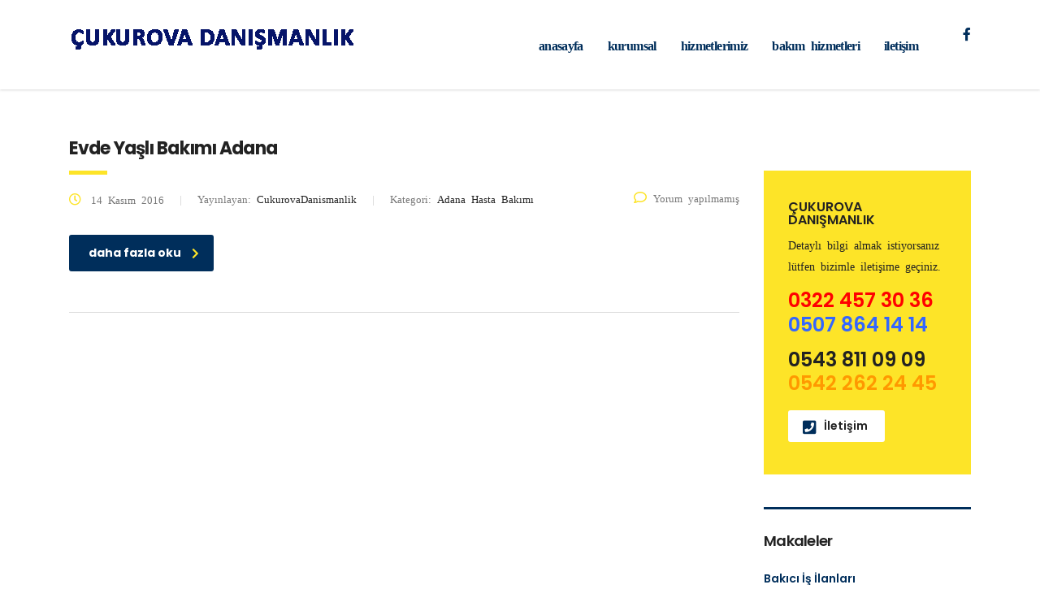

--- FILE ---
content_type: text/html; charset=UTF-8
request_url: http://www.cukurovadanisman.com/etiket/diabet-hastalari
body_size: 8732
content:
<!DOCTYPE html> <html lang="tr"> <head> <meta charset="UTF-8">  <meta name="viewport" content="width=device-width"><link rel="profile" href="http://gmpg.org/xfn/11"> <link rel="pingback" href="http://www.cukurovadanisman.com/xmlrpc.php"> <meta name="robots" content="index, follow, max-image-preview:large, max-snippet:-1, max-video-preview:-1">   <title>Diabet hastaları - Adana Hasta Bakıcı, Yaşlı bakımı ,Çocuk Bebek Bakıcısı</title> <meta name="description" content="Diabet hastaları ,Adana Hasta Bakıcı, Adana Çocuk Bakıcısı, Ev İşlerine Yardımcı, Bebek Bakıcısı, Yaşlı Bakıcı, Temizlik Hizmetleri, Hasta Refakatçı, Evde Hasta Bakımı, Adana Hastane Refakatçı,"> <link rel="canonical" href="https://www.cukurovadanisman.com/etiket/diabet-hastalari"> <meta property="og:locale" content="tr_TR"> <meta property="og:type" content="article"> <meta property="og:title" content="Diabet hastaları arşivleri"> <meta property="og:description" content="Diabet hastaları ,Adana Hasta Bakıcı, Adana Çocuk Bakıcısı, Ev İşlerine Yardımcı, Bebek Bakıcısı, Yaşlı Bakıcı, Temizlik Hizmetleri, Hasta Refakatçı, Evde Hasta Bakımı, Adana Hastane Refakatçı,"> <meta property="og:url" content="https://www.cukurovadanisman.com/etiket/diabet-hastalari"> <meta property="og:site_name" content="Adana Hasta Bakıcı, Yaşlı bakımı ,Çocuk Bebek Bakıcısı"> <meta name="twitter:card" content="summary_large_image"> <script type="application/ld+json" class="yoast-schema-graph">{"@context":"https://schema.org","@graph":[{"@type":"CollectionPage","@id":"https://www.cukurovadanisman.com/etiket/diabet-hastalari","url":"https://www.cukurovadanisman.com/etiket/diabet-hastalari","name":"Diabet hastaları - Adana Hasta Bakıcı, Yaşlı bakımı ,Çocuk Bebek Bakıcısı","isPartOf":{"@id":"https://www.cukurovadanisman.com/#website"},"description":"Diabet hastaları ,Adana Hasta Bakıcı, Adana Çocuk Bakıcısı, Ev İşlerine Yardımcı, Bebek Bakıcısı, Yaşlı Bakıcı, Temizlik Hizmetleri, Hasta Refakatçı, Evde Hasta Bakımı, Adana Hastane Refakatçı,","breadcrumb":{"@id":"https://www.cukurovadanisman.com/etiket/diabet-hastalari#breadcrumb"},"inLanguage":"tr"},{"@type":"BreadcrumbList","@id":"https://www.cukurovadanisman.com/etiket/diabet-hastalari#breadcrumb","itemListElement":[{"@type":"ListItem","position":1,"name":"Ana sayfa","item":"https://www.cukurovadanisman.com/"},{"@type":"ListItem","position":2,"name":"Diabet hastaları"}]},{"@type":"WebSite","@id":"https://www.cukurovadanisman.com/#website","url":"https://www.cukurovadanisman.com/","name":"Adana Hasta Bakıcı, Yaşlı bakımı ,Çocuk Bebek Bakıcısı","description":"☎️ 0507 864 14 14 Adana, Hasta Bakımı, Bebek Bakıcısı, Çocuk bakıcısı, Evde hasta bakımı, adana yaşlı refakatçı, adana temizlik personeli, adana danışmanlık, temizlik hizmetleri sunmaktadır.","potentialAction":[{"@type":"SearchAction","target":{"@type":"EntryPoint","urlTemplate":"https://www.cukurovadanisman.com/?s={search_term_string}"},"query-input":{"@type":"PropertyValueSpecification","valueRequired":true,"valueName":"search_term_string"}}],"inLanguage":"tr"}]}</script>  <link rel="dns-prefetch" href="//fonts.googleapis.com"> <link rel="alternate" type="application/rss+xml" title="Adana Hasta Bakıcı, Yaşlı bakımı ,Çocuk Bebek Bakıcısı &raquo; akışı" href="https://www.cukurovadanisman.com/feed"> <link rel="alternate" type="application/rss+xml" title="Adana Hasta Bakıcı, Yaşlı bakımı ,Çocuk Bebek Bakıcısı &raquo; yorum akışı" href="https://www.cukurovadanisman.com/comments/feed"> <link rel="alternate" type="application/rss+xml" title="Adana Hasta Bakıcı, Yaşlı bakımı ,Çocuk Bebek Bakıcısı &raquo; Diabet hastaları etiket akışı" href="https://www.cukurovadanisman.com/etiket/diabet-hastalari/feed"> <style>img:is([sizes="auto" i], [sizes^="auto," i]) { contain-intrinsic-size: 3000px 1500px }@media screen and (max-width: 650px) {body {padding-bottom:60px;}}</style><script src="/s/f.php?26dc0e.js" defer></script><style id="wp-emoji-styles-inline-css" type="text/css">

	img.wp-smiley, img.emoji {
		display: inline !important;
		border: none !important;
		box-shadow: none !important;
		height: 1em !important;
		width: 1em !important;
		margin: 0 0.07em !important;
		vertical-align: -0.1em !important;
		background: none !important;
		padding: 0 !important;
	}
</style> <link rel="stylesheet" href="/s/f.php?30e4b3.css"> <style id="classic-theme-styles-inline-css" type="text/css">
/*! This file is auto-generated */
.wp-block-button__link{color:#fff;background-color:#32373c;border-radius:9999px;box-shadow:none;text-decoration:none;padding:calc(.667em + 2px) calc(1.333em + 2px);font-size:1.125em}.wp-block-file__button{background:#32373c;color:#fff;text-decoration:none}
</style> <style id="global-styles-inline-css" type="text/css">
:root{--wp--preset--aspect-ratio--square: 1;--wp--preset--aspect-ratio--4-3: 4/3;--wp--preset--aspect-ratio--3-4: 3/4;--wp--preset--aspect-ratio--3-2: 3/2;--wp--preset--aspect-ratio--2-3: 2/3;--wp--preset--aspect-ratio--16-9: 16/9;--wp--preset--aspect-ratio--9-16: 9/16;--wp--preset--color--black: #000000;--wp--preset--color--cyan-bluish-gray: #abb8c3;--wp--preset--color--white: #ffffff;--wp--preset--color--pale-pink: #f78da7;--wp--preset--color--vivid-red: #cf2e2e;--wp--preset--color--luminous-vivid-orange: #ff6900;--wp--preset--color--luminous-vivid-amber: #fcb900;--wp--preset--color--light-green-cyan: #7bdcb5;--wp--preset--color--vivid-green-cyan: #00d084;--wp--preset--color--pale-cyan-blue: #8ed1fc;--wp--preset--color--vivid-cyan-blue: #0693e3;--wp--preset--color--vivid-purple: #9b51e0;--wp--preset--gradient--vivid-cyan-blue-to-vivid-purple: linear-gradient(135deg,rgba(6,147,227,1) 0%,rgb(155,81,224) 100%);--wp--preset--gradient--light-green-cyan-to-vivid-green-cyan: linear-gradient(135deg,rgb(122,220,180) 0%,rgb(0,208,130) 100%);--wp--preset--gradient--luminous-vivid-amber-to-luminous-vivid-orange: linear-gradient(135deg,rgba(252,185,0,1) 0%,rgba(255,105,0,1) 100%);--wp--preset--gradient--luminous-vivid-orange-to-vivid-red: linear-gradient(135deg,rgba(255,105,0,1) 0%,rgb(207,46,46) 100%);--wp--preset--gradient--very-light-gray-to-cyan-bluish-gray: linear-gradient(135deg,rgb(238,238,238) 0%,rgb(169,184,195) 100%);--wp--preset--gradient--cool-to-warm-spectrum: linear-gradient(135deg,rgb(74,234,220) 0%,rgb(151,120,209) 20%,rgb(207,42,186) 40%,rgb(238,44,130) 60%,rgb(251,105,98) 80%,rgb(254,248,76) 100%);--wp--preset--gradient--blush-light-purple: linear-gradient(135deg,rgb(255,206,236) 0%,rgb(152,150,240) 100%);--wp--preset--gradient--blush-bordeaux: linear-gradient(135deg,rgb(254,205,165) 0%,rgb(254,45,45) 50%,rgb(107,0,62) 100%);--wp--preset--gradient--luminous-dusk: linear-gradient(135deg,rgb(255,203,112) 0%,rgb(199,81,192) 50%,rgb(65,88,208) 100%);--wp--preset--gradient--pale-ocean: linear-gradient(135deg,rgb(255,245,203) 0%,rgb(182,227,212) 50%,rgb(51,167,181) 100%);--wp--preset--gradient--electric-grass: linear-gradient(135deg,rgb(202,248,128) 0%,rgb(113,206,126) 100%);--wp--preset--gradient--midnight: linear-gradient(135deg,rgb(2,3,129) 0%,rgb(40,116,252) 100%);--wp--preset--font-size--small: 13px;--wp--preset--font-size--medium: 20px;--wp--preset--font-size--large: 36px;--wp--preset--font-size--x-large: 42px;--wp--preset--spacing--20: 0.44rem;--wp--preset--spacing--30: 0.67rem;--wp--preset--spacing--40: 1rem;--wp--preset--spacing--50: 1.5rem;--wp--preset--spacing--60: 2.25rem;--wp--preset--spacing--70: 3.38rem;--wp--preset--spacing--80: 5.06rem;--wp--preset--shadow--natural: 6px 6px 9px rgba(0, 0, 0, 0.2);--wp--preset--shadow--deep: 12px 12px 50px rgba(0, 0, 0, 0.4);--wp--preset--shadow--sharp: 6px 6px 0px rgba(0, 0, 0, 0.2);--wp--preset--shadow--outlined: 6px 6px 0px -3px rgba(255, 255, 255, 1), 6px 6px rgba(0, 0, 0, 1);--wp--preset--shadow--crisp: 6px 6px 0px rgba(0, 0, 0, 1);}:where(.is-layout-flex){gap: 0.5em;}:where(.is-layout-grid){gap: 0.5em;}body .is-layout-flex{display: flex;}.is-layout-flex{flex-wrap: wrap;align-items: center;}.is-layout-flex > :is(*, div){margin: 0;}body .is-layout-grid{display: grid;}.is-layout-grid > :is(*, div){margin: 0;}:where(.wp-block-columns.is-layout-flex){gap: 2em;}:where(.wp-block-columns.is-layout-grid){gap: 2em;}:where(.wp-block-post-template.is-layout-flex){gap: 1.25em;}:where(.wp-block-post-template.is-layout-grid){gap: 1.25em;}.has-black-color{color: var(--wp--preset--color--black) !important;}.has-cyan-bluish-gray-color{color: var(--wp--preset--color--cyan-bluish-gray) !important;}.has-white-color{color: var(--wp--preset--color--white) !important;}.has-pale-pink-color{color: var(--wp--preset--color--pale-pink) !important;}.has-vivid-red-color{color: var(--wp--preset--color--vivid-red) !important;}.has-luminous-vivid-orange-color{color: var(--wp--preset--color--luminous-vivid-orange) !important;}.has-luminous-vivid-amber-color{color: var(--wp--preset--color--luminous-vivid-amber) !important;}.has-light-green-cyan-color{color: var(--wp--preset--color--light-green-cyan) !important;}.has-vivid-green-cyan-color{color: var(--wp--preset--color--vivid-green-cyan) !important;}.has-pale-cyan-blue-color{color: var(--wp--preset--color--pale-cyan-blue) !important;}.has-vivid-cyan-blue-color{color: var(--wp--preset--color--vivid-cyan-blue) !important;}.has-vivid-purple-color{color: var(--wp--preset--color--vivid-purple) !important;}.has-black-background-color{background-color: var(--wp--preset--color--black) !important;}.has-cyan-bluish-gray-background-color{background-color: var(--wp--preset--color--cyan-bluish-gray) !important;}.has-white-background-color{background-color: var(--wp--preset--color--white) !important;}.has-pale-pink-background-color{background-color: var(--wp--preset--color--pale-pink) !important;}.has-vivid-red-background-color{background-color: var(--wp--preset--color--vivid-red) !important;}.has-luminous-vivid-orange-background-color{background-color: var(--wp--preset--color--luminous-vivid-orange) !important;}.has-luminous-vivid-amber-background-color{background-color: var(--wp--preset--color--luminous-vivid-amber) !important;}.has-light-green-cyan-background-color{background-color: var(--wp--preset--color--light-green-cyan) !important;}.has-vivid-green-cyan-background-color{background-color: var(--wp--preset--color--vivid-green-cyan) !important;}.has-pale-cyan-blue-background-color{background-color: var(--wp--preset--color--pale-cyan-blue) !important;}.has-vivid-cyan-blue-background-color{background-color: var(--wp--preset--color--vivid-cyan-blue) !important;}.has-vivid-purple-background-color{background-color: var(--wp--preset--color--vivid-purple) !important;}.has-black-border-color{border-color: var(--wp--preset--color--black) !important;}.has-cyan-bluish-gray-border-color{border-color: var(--wp--preset--color--cyan-bluish-gray) !important;}.has-white-border-color{border-color: var(--wp--preset--color--white) !important;}.has-pale-pink-border-color{border-color: var(--wp--preset--color--pale-pink) !important;}.has-vivid-red-border-color{border-color: var(--wp--preset--color--vivid-red) !important;}.has-luminous-vivid-orange-border-color{border-color: var(--wp--preset--color--luminous-vivid-orange) !important;}.has-luminous-vivid-amber-border-color{border-color: var(--wp--preset--color--luminous-vivid-amber) !important;}.has-light-green-cyan-border-color{border-color: var(--wp--preset--color--light-green-cyan) !important;}.has-vivid-green-cyan-border-color{border-color: var(--wp--preset--color--vivid-green-cyan) !important;}.has-pale-cyan-blue-border-color{border-color: var(--wp--preset--color--pale-cyan-blue) !important;}.has-vivid-cyan-blue-border-color{border-color: var(--wp--preset--color--vivid-cyan-blue) !important;}.has-vivid-purple-border-color{border-color: var(--wp--preset--color--vivid-purple) !important;}.has-vivid-cyan-blue-to-vivid-purple-gradient-background{background: var(--wp--preset--gradient--vivid-cyan-blue-to-vivid-purple) !important;}.has-light-green-cyan-to-vivid-green-cyan-gradient-background{background: var(--wp--preset--gradient--light-green-cyan-to-vivid-green-cyan) !important;}.has-luminous-vivid-amber-to-luminous-vivid-orange-gradient-background{background: var(--wp--preset--gradient--luminous-vivid-amber-to-luminous-vivid-orange) !important;}.has-luminous-vivid-orange-to-vivid-red-gradient-background{background: var(--wp--preset--gradient--luminous-vivid-orange-to-vivid-red) !important;}.has-very-light-gray-to-cyan-bluish-gray-gradient-background{background: var(--wp--preset--gradient--very-light-gray-to-cyan-bluish-gray) !important;}.has-cool-to-warm-spectrum-gradient-background{background: var(--wp--preset--gradient--cool-to-warm-spectrum) !important;}.has-blush-light-purple-gradient-background{background: var(--wp--preset--gradient--blush-light-purple) !important;}.has-blush-bordeaux-gradient-background{background: var(--wp--preset--gradient--blush-bordeaux) !important;}.has-luminous-dusk-gradient-background{background: var(--wp--preset--gradient--luminous-dusk) !important;}.has-pale-ocean-gradient-background{background: var(--wp--preset--gradient--pale-ocean) !important;}.has-electric-grass-gradient-background{background: var(--wp--preset--gradient--electric-grass) !important;}.has-midnight-gradient-background{background: var(--wp--preset--gradient--midnight) !important;}.has-small-font-size{font-size: var(--wp--preset--font-size--small) !important;}.has-medium-font-size{font-size: var(--wp--preset--font-size--medium) !important;}.has-large-font-size{font-size: var(--wp--preset--font-size--large) !important;}.has-x-large-font-size{font-size: var(--wp--preset--font-size--x-large) !important;}
:where(.wp-block-post-template.is-layout-flex){gap: 1.25em;}:where(.wp-block-post-template.is-layout-grid){gap: 1.25em;}
:where(.wp-block-columns.is-layout-flex){gap: 2em;}:where(.wp-block-columns.is-layout-grid){gap: 2em;}
:root :where(.wp-block-pullquote){font-size: 1.5em;line-height: 1.6;}
</style>   <link rel="stylesheet" href="/s/f.php?6f675c.css"> <style id="rs-plugin-settings-inline-css" type="text/css">
#rs-demo-id {}
</style>    <link rel="stylesheet" href="/s/f.php?be7166.css"> <style id="consulting-layout-inline-css" type="text/css">
.page_title{ background-repeat: no-repeat !important; }.mtc, .mtc_h:hover{
					color: #002e5b!important
				}.stc, .stc_h:hover{
					color: #6c98e1!important
				}.ttc, .ttc_h:hover{
					color: #fde428!important
				}.mbc, .mbc_h:hover, .stm-search .stm_widget_search button{
					background-color: #002e5b!important
				}.sbc, .sbc_h:hover{
					background-color: #6c98e1!important
				}.tbc, .tbc_h:hover{
					background-color: #fde428!important
				}.mbdc, .mbdc_h:hover{
					border-color: #002e5b!important
				}.sbdc, .sbdc_h:hover{
					border-color: #6c98e1!important
				}.tbdc, .tbdc_h:hover{
					border-color: #fde428!important
				}
</style>   <link rel="stylesheet" id="consulting-default-font-css" href="https://fonts.googleapis.com/css?family=Open+Sans%3A400%2C300%2C300italic%2C400italic%2C600%2C600italic%2C700%2C700italic%2C800%2C800italic%26subset%3Dlatin%2Cgreek%2Cgreek-ext%2Cvietnamese%2Ccyrillic-ext%2Clatin-ext%2Ccyrillic%7CPoppins%3A400%2C500%2C300%2C600%2C700%26subset%3Dlatin%2Clatin-ext%2Cdevanagari&#038;ver=3.3" type="text/css" media="all">   <link rel="stylesheet" href="/s/f.php?8881ce.css">      <link rel="https://api.w.org/" href="https://www.cukurovadanisman.com/wp-json/"><link rel="alternate" title="JSON" type="application/json" href="https://www.cukurovadanisman.com/wp-json/wp/v2/tags/175"><link rel="EditURI" type="application/rsd+xml" title="RSD" href="https://www.cukurovadanisman.com/xmlrpc.php?rsd"> <meta name="generator" content="WordPress 6.8.3">  <meta name="generator" content="Powered by WPBakery Page Builder - drag and drop page builder for WordPress."> <meta name="generator" content="Powered by Slider Revolution 6.1.5 - responsive, Mobile-Friendly Slider Plugin for WordPress with comfortable drag and drop interface."> <script src="/s/f.php?ceeb83.js"></script> <noscript><style> .wpb_animate_when_almost_visible { opacity: 1; }</style></noscript></head> <body class="archive tag tag-diabet-hastalari tag-175 wp-theme-consulting site_layout_1 stm-show-mobile-switcher  header_style_2 sticky_menu wpb-js-composer js-comp-ver-6.10.0 vc_responsive"> <div id="wrapper"> <div id="fullpage" class="content_wrapper"> <header id="header"> <div class="top_bar"> <div class="container"> <div class="top_bar_info_wr"> </div> </div> </div> <div class="header_top clearfix"> <div class="container"> <div class="logo media-left media-middle"> <a href="https://www.cukurovadanisman.com/"><img src="/s/img/wp-content/uploads/2016/11/cdlogo-3.png" style="width: px; height: px;" alt="Adana Hasta Bakıcı, Yaşlı bakımı ,Çocuk Bebek Bakıcısı" width="360" height="47"></a> </div> <div class="top_nav media-body media-middle"> <div class="header_socials"> <a target="_blank" href="https://www.facebook.com/cukurovadanisman"><i class="fa fa-facebook"></i></a> </div> <div class="top_nav_wrapper clearfix"> <ul id="menu-main-menu" class="main_menu_nav"><li id="menu-item-1029" class="menu-item menu-item-type-post_type menu-item-object-page menu-item-home menu-item-1029"><a href="https://www.cukurovadanisman.com/">AnaSayfa</a></li> <li id="menu-item-1374" class="menu-item menu-item-type-custom menu-item-object-custom menu-item-has-children menu-item-1374"><a href="#">Kurumsal</a> <ul class="sub-menu"> <li id="menu-item-1372" class="menu-item menu-item-type-post_type menu-item-object-page menu-item-1372"><a href="https://www.cukurovadanisman.com/hakkimizda">Hakkımızda</a></li> <li id="menu-item-1175" class="menu-item menu-item-type-post_type menu-item-object-page current_page_parent menu-item-1175"><a href="https://www.cukurovadanisman.com/blog">Blog</a></li> <li id="menu-item-1173" class="menu-item menu-item-type-post_type menu-item-object-page menu-item-1173"><a href="https://www.cukurovadanisman.com/referanslar">Referanslar</a></li> </ul> </li> <li id="menu-item-1383" class="menu-item menu-item-type-custom menu-item-object-custom menu-item-has-children menu-item-1383"><a href="#">Hizmetlerimiz</a> <ul class="sub-menu"> <li id="menu-item-1326" class="menu-item menu-item-type-post_type menu-item-object-page menu-item-1326"><a href="https://www.cukurovadanisman.com/temizlik-hizmetleri">Temizlik Hizmetleri</a></li> </ul> </li> <li id="menu-item-1189" class="menu-item menu-item-type-custom menu-item-object-custom menu-item-has-children menu-item-1189"><a href="#">Bakım Hizmetleri</a> <ul class="sub-menu"> <li id="menu-item-1196" class="menu-item menu-item-type-post_type menu-item-object-page menu-item-1196"><a href="https://www.cukurovadanisman.com/cocuk-ve-bebek-bakimi">Adana Çocuk Bakıcısı</a></li> <li id="menu-item-1190" class="menu-item menu-item-type-post_type menu-item-object-page menu-item-1190"><a href="https://www.cukurovadanisman.com/adana-hasta-bakici">Adana Hasta Bakıcı</a></li> </ul> </li> <li id="menu-item-1174" class="menu-item menu-item-type-post_type menu-item-object-page menu-item-1174"><a href="https://www.cukurovadanisman.com/iletisim">İletişim</a></li> </ul> </div> </div> </div> </div> <div class="mobile_header"> <div class="logo_wrapper clearfix"> <div class="logo"> <a href="https://www.cukurovadanisman.com/"><img src="/s/img/wp-content/uploads/2016/11/cdlogo-3.png" style="width: px; height: px;" alt="Adana Hasta Bakıcı, Yaşlı bakımı ,Çocuk Bebek Bakıcısı" width="360" height="47"></a> </div> <div id="menu_toggle"> <button></button> </div> </div> <div class="header_info"> <div class="top_nav_mobile"> <ul id="menu-main-menu-1" class="main_menu_nav"><li class="menu-item menu-item-type-post_type menu-item-object-page menu-item-home menu-item-1029"><a href="https://www.cukurovadanisman.com/">AnaSayfa</a></li> <li class="menu-item menu-item-type-custom menu-item-object-custom menu-item-has-children menu-item-1374"><a href="#">Kurumsal</a> <ul class="sub-menu"> <li class="menu-item menu-item-type-post_type menu-item-object-page menu-item-1372"><a href="https://www.cukurovadanisman.com/hakkimizda">Hakkımızda</a></li> <li class="menu-item menu-item-type-post_type menu-item-object-page current_page_parent menu-item-1175"><a href="https://www.cukurovadanisman.com/blog">Blog</a></li> <li class="menu-item menu-item-type-post_type menu-item-object-page menu-item-1173"><a href="https://www.cukurovadanisman.com/referanslar">Referanslar</a></li> </ul> </li> <li class="menu-item menu-item-type-custom menu-item-object-custom menu-item-has-children menu-item-1383"><a href="#">Hizmetlerimiz</a> <ul class="sub-menu"> <li class="menu-item menu-item-type-post_type menu-item-object-page menu-item-1326"><a href="https://www.cukurovadanisman.com/temizlik-hizmetleri">Temizlik Hizmetleri</a></li> </ul> </li> <li class="menu-item menu-item-type-custom menu-item-object-custom menu-item-has-children menu-item-1189"><a href="#">Bakım Hizmetleri</a> <ul class="sub-menu"> <li class="menu-item menu-item-type-post_type menu-item-object-page menu-item-1196"><a href="https://www.cukurovadanisman.com/cocuk-ve-bebek-bakimi">Adana Çocuk Bakıcısı</a></li> <li class="menu-item menu-item-type-post_type menu-item-object-page menu-item-1190"><a href="https://www.cukurovadanisman.com/adana-hasta-bakici">Adana Hasta Bakıcı</a></li> </ul> </li> <li class="menu-item menu-item-type-post_type menu-item-object-page menu-item-1174"><a href="https://www.cukurovadanisman.com/iletisim">İletişim</a></li> </ul> </div> <div class="icon_texts"> <div class="icon_text clearfix"> <div class="icon"><i class="fa fa fa-phone"></i> </div> <div class="text"> <strong>0322 457 30 36</strong> <strong>0543 811 09 09</strong> <strong>0507 864 14 14</strong> <strong>0542 262 24 45</strong> </div> </div> <div class="icon_text clearfix"> <div class="icon"><i class="fa fa fa-clock-o"></i> </div> <div class="text"> Hafta içi Saat 08:30 - 18:00 Pazar KAPALI </div> </div> <div class="icon_text clearfix"> <div class="icon"><i class="fa fa fa-map-marker"></i> </div> <div class="text"> Atatürk Cad. Gülbahçesi Sitesi B Blok Kat: 4 No: 113 Seyhan / ADANA </div> </div> </div> </div> </div> </header> <div id="main" > <div class="page_title transparent disable_title"> <div class="container"> </div> </div> <div class="container"> <div class="row"><div class="col-lg-9 col-md-9 col-sm-12 col-xs-12"><div class="col_in __padd-right"> <div class="posts_list with_sidebar"> <ul class="post_list_ul no-paginate"> <li id="post-1273" class="stm_post_info post-1273 post type-post status-publish format-standard hentry category-adana-hasta-bakimi tag-adana-yasli-bakici tag-adana-yasli-bakici-arayanlar tag-adana-yasli-bakici-hizmeti tag-adana-yasli-bakicisi tag-adana-yasli-bakimi tag-bakim-ihtiyaci-olan-yaslilar-ve-ozurluler tag-damar-ve-hipertansiyon-hastalari tag-diabet-hastalari"> <h4 class="stripe_2">Evde Yaşlı Bakımı Adana</h4> <div class="stm_post_details clearfix"> <ul class="clearfix"> <li class="post_date"> <i class="fa fa fa-clock-o"></i> 14 Kasım 2016 </li> <li class="post_by">Yayınlayan: <span>CukurovaDanismanlik</span></li> <li class="post_cat">Kategori: <span>Adana Hasta Bakımı</span> </li> </ul> <div class="comments_num"> <a href="https://www.cukurovadanisman.com/evde-yasli-bakimi-adana.html#respond"><i class="fa fa-comment-o"></i>Yorum yapılmamış </a> </div> </div> <div class="post_excerpt"> </div> <div class="post_read_more"> <a class="button bordered icon_right" href="https://www.cukurovadanisman.com/evde-yasli-bakimi-adana.html"> daha fazla oku <i class="fa fa-chevron-right"></i> </a> </div> </li> </ul> </div> </div></div><div class="col-lg-3 col-md-3 hidden-sm hidden-xs"> <div class="sidebar-area stm_sidebar"> <style type="text/css" scoped>
				.vc_custom_1452662185213{margin-bottom: 40px !important;}.vc_custom_1452662201783{margin-right: 0px !important;margin-bottom: 40px !important;margin-left: 0px !important;}.vc_custom_1452056633692{padding-top: 37px !important;padding-right: 30px !important;padding-bottom: 40px !important;padding-left: 30px !important;}.vc_custom_1478766418142{margin-bottom: 9px !important;}.vc_custom_1597154702867{margin-bottom: 17px !important;}			</style> <section class="wpb-content-wrapper"><div class="vc_row wpb_row vc_row-fluid vc_custom_1452662185213"><div class="wpb_column vc_column_container vc_col-sm-12"><div class="vc_column-inner "><div class="wpb_wrapper"></div></div></div></div><div class="vc_row wpb_row vc_row-fluid third_bg_color vc_custom_1452662201783"><div class="wpb_column vc_column_container vc_col-sm-12"><div class="vc_column-inner vc_custom_1452056633692"><div class="wpb_wrapper"><div class="vc_custom_heading vc_custom_1478766418142 text_align_left" ><div style="font-size: 16px;color: #222222;text-align: left;font-family:Poppins;font-weight:600;font-style:normal" >ÇUKUROVA DANIŞMANLIK</div></div> <div class="wpb_text_column wpb_content_element vc_custom_1597154702867" > <div class="wpb_wrapper"> <p>Detaylı bilgi almak istiyorsanız lütfen bizimle iletişime geçiniz.</p> <p><span style="font-size: 18pt; color: #ff0000;"><strong>0322 457 30 36</strong></span><br /> <span style="font-size: 18pt; color: #3366ff;"><strong>0507 864 14 14</strong></span></p> <p><strong><span style="font-size: 18pt;">0543 811 09 09</span></strong><br /> <span style="color: #ff9900;"><strong><span style="font-size: 18pt;">0542 262 24 45</span></strong></span></p> </div> </div> <div class="vc_btn3-container vc_btn3-inline" ><a class="vc_general vc_btn3 vc_btn3-size-sm vc_btn3-shape-rounded vc_btn3-style-flat vc_btn3-icon-left vc_btn3-color-white" href="http://www.cukurovadanisman.com/iletisim" title=""><i class="vc_btn3-icon fa fa-phone-square"></i> İletişim</a></div></div></div></div></div><div class="vc_row wpb_row vc_row-fluid"><div class="wpb_column vc_column_container vc_col-sm-12"><div class="vc_column-inner "><div class="wpb_wrapper"><div class="vc_wp_posts wpb_content_element"> <aside class="widget widget_recent_entries"> <h5 class="widget_title">Makaleler</h5> <ul> <li> <a href="https://www.cukurovadanisman.com/bakici-is-ilanlari.html">Bakıcı İş İlanları</a> </li> <li> <a href="https://www.cukurovadanisman.com/sehir-hastanesi-hasta-bakici.html">Şehir Hastanesi Hasta bakıcı</a> </li> <li> <a href="https://www.cukurovadanisman.com/hasta-bakici-ariyorum-adana.html">Hasta Bakıcı Arıyorum Adana</a> </li> <li> <a href="https://www.cukurovadanisman.com/cevre-dostu-bir-cocuk-yetistirme.html">ÇEVRE DOSTU BİR ÇOCUK YETİŞTİRME</a> </li> <li> <a href="https://www.cukurovadanisman.com/cocuklara-bisiklet-surmesini-nasil-ogretirsiniz.html">Çocuklara Bisiklet Sürmesini Nasıl Öğretirsiniz</a> </li> <li> <a href="https://www.cukurovadanisman.com/burnu-tikanmis-bebeginizin-nefes-almasina-yardimci-olacak-8-yontem.html">BURNU TIKANMIŞ BEBEĞİNİZİN NEFES ALMASINA YARDIMCI OLACAK 8 YÖNTEM</a> </li> <li> <a href="https://www.cukurovadanisman.com/yatili-hasta-bakici-2.html">Adana Yatılı Hasta Bakıcı</a> </li> <li> <a href="https://www.cukurovadanisman.com/cocuk-bakicisi-tutarken-guvenlik-onlemleri.html">Çocuk Bakıcısı Tutarken Güvenlik Önlemleri</a> </li> <li> <a href="https://www.cukurovadanisman.com/cocuk-bakiciligi-yaparken-nasil-giyinmelisiniz.html">Çocuk Bakıcılığı Yaparken Nasıl Giyinmelisiniz</a> </li> <li> <a href="https://www.cukurovadanisman.com/ev-kadinlari-icin-ek-gelir-imkani.html">Ev kadınları için ek gelir imkanı</a> </li> <li> <a href="https://www.cukurovadanisman.com/bebek-bakicisi-ile-iyi-gecinme.html">Adana Bebek Bakıcısı İle İyi Geçinme</a> </li> <li> <a href="https://www.cukurovadanisman.com/adana-hasta-bakicisi.html">Adana Hasta Bakıcısı</a> </li> <li> <a href="https://www.cukurovadanisman.com/yasli-hasta-bakicisi.html">Yaşlı Hasta Bakıcısı</a> </li> <li> <a href="https://www.cukurovadanisman.com/evde-bakici-hizmetlerinin-avantajlari.html">Evde Bakıcı Hizmetlerinin Avantajları</a> </li> <li> <a href="https://www.cukurovadanisman.com/hasta-bakim-hizmeti-nedir.html">Hasta bakım hizmeti nedir?</a> </li> </ul> </aside></div></div></div></div></div> </section> </div> </div></div> </div>  </div>  </div>  <footer id="footer" class="footer style_1"> <div class="widgets_row"> <div class="container"> <div class="footer_widgets"> <div class="row"> <div class="col-lg-3 col-md-3 col-sm-6 col-xs-12"> <div class="footer_text"> <p> Doğru iş, doğru insan ilkesiyle; elemana ihtiyacı olan ailelerin, kuruluşların danışmanlığını yapmakta olup, sistemli çalışan, konusunda güvenilir lider bir kuruluşuz.</p> </div> </div> <div class="col-lg-3 col-md-3 col-sm-6 col-xs-12"> </div> <div class="col-lg-3 col-md-3 col-sm-6 col-xs-12"> <section id="recent-posts-2" class="widget widget_recent_entries"> <h4 class="widget_title no_stripe">Son Yazılar</h4> <ul> <li> <a href="https://www.cukurovadanisman.com/bakici-is-ilanlari.html">Bakıcı İş İlanları</a> </li> <li> <a href="https://www.cukurovadanisman.com/sehir-hastanesi-hasta-bakici.html">Şehir Hastanesi Hasta bakıcı</a> </li> <li> <a href="https://www.cukurovadanisman.com/hasta-bakici-ariyorum-adana.html">Hasta Bakıcı Arıyorum Adana</a> </li> <li> <a href="https://www.cukurovadanisman.com/cevre-dostu-bir-cocuk-yetistirme.html">ÇEVRE DOSTU BİR ÇOCUK YETİŞTİRME</a> </li> <li> <a href="https://www.cukurovadanisman.com/cocuklara-bisiklet-surmesini-nasil-ogretirsiniz.html">Çocuklara Bisiklet Sürmesini Nasıl Öğretirsiniz</a> </li> </ul> </section> </div> <div class="col-lg-3 col-md-3 col-sm-6 col-xs-12"> <section id="nav_menu-2" class="widget widget_nav_menu"><h4 class="widget_title no_stripe">Bağlantılar</h4><div class="menu-baglantilar-container"><ul id="menu-baglantilar" class="menu"><li id="menu-item-1806" class="menu-item menu-item-type-custom menu-item-object-custom menu-item-1806"><a href="http://www.cukurovadanisman.com">Adana hasta bakıcı</a></li> <li id="menu-item-1807" class="menu-item menu-item-type-custom menu-item-object-custom menu-item-1807"><a href="http://www.cukurovadanisman.com">Adana Yaşlı Bakıcı</a></li> <li id="menu-item-1808" class="menu-item menu-item-type-custom menu-item-object-custom menu-item-1808"><a href="http://www.cukurovadanisman.com">Adana Çocuk Bakıcısı</a></li> <li id="menu-item-1809" class="menu-item menu-item-type-custom menu-item-object-custom menu-item-1809"><a href="http://www.cukurovadanisman.com">Adana Bebek Bakıcısı</a></li> <li id="menu-item-1810" class="menu-item menu-item-type-custom menu-item-object-custom menu-item-1810"><a href="http://www.cukurovadanisman.com">Yatılı Hasta Bakıcı</a></li> <li id="menu-item-1811" class="menu-item menu-item-type-custom menu-item-object-custom menu-item-1811"><a href="http://www.cukurovadanisman.com">Hastanede Refakatçı Bakıcı</a></li> <li id="menu-item-1858" class="menu-item menu-item-type-custom menu-item-object-custom menu-item-1858"><a href="http://www.cukurovadanisman.com">Adana Bakıcı Hizmetleri</a></li> <li id="menu-item-1859" class="menu-item menu-item-type-custom menu-item-object-custom menu-item-1859"><a href="http://www.cukurovadanisman.com">Adana Temizlik Hizmetleri</a></li> </ul></div></section> </div> </div> </div> </div> </div> <div class="copyright_row"> <div class="container"> <div class="copyright_row_wr"> <div class="socials"> <ul> <li> <a href="https://www.facebook.com/cukurovadanisman" target="_blank" class="social-facebook"> <i class="fa fa-facebook"></i> </a> </li> <li> <a href="http://www.twitter.com" target="_blank" class="social-twitter"> <i class="fa fa-twitter"></i> </a> </li> <li> <a href="http://www.google.com" target="_blank" class="social-google-plus"> <i class="fa fa-google-plus"></i> </a> </li> <li> <a href="http://www.linkedin.com" target="_blank" class="social-linkedin"> <i class="fa fa-linkedin"></i> </a> </li> </ul> </div> <div class="copyright"> Copyright © 2012 Tüm Hakları Saklıdır. <a href="http://www.adanahastabakici.com" target="_blank">Hasta Bakıcı</a> SEO Uzmanı: <a href="https://www.seobul.com" target="_blank">SEO</a> </div> </div> </div> </div> </footer> </div>  <script type="speculationrules">
{"prefetch":[{"source":"document","where":{"and":[{"href_matches":"\/*"},{"not":{"href_matches":["\/wp-*.php","\/wp-admin\/*","\/wp-content\/uploads\/*","\/wp-content\/*","\/wp-content\/plugins\/*","\/wp-content\/themes\/consulting\/*","\/*\\?(.+)"]}},{"not":{"selector_matches":"a[rel~=\"nofollow\"]"}},{"not":{"selector_matches":".no-prefetch, .no-prefetch a"}}]},"eagerness":"conservative"}]}
</script> <script type="text/html" id="wpb-modifications"></script> <a href="tel:05078641414" id="callnowbutton" class="call-now-button cnb-zoom-100 cnb-zindex-10 cnb-text cnb-full cnb-full-bottom cnb-displaymode cnb-displaymode-mobile-only" style="background-color:#009900;" onclick='return gtag_report_conversion("tel:05078641414");'><img alt="" src="[data-uri]" width="40"><span style="color:#ffffff">ŞİMDİ ARA</span></a> <link rel="stylesheet" id="vc_google_fonts_poppins300regular500600700-css" href="//fonts.googleapis.com/css?family=Poppins%3A300%2Cregular%2C500%2C600%2C700&#038;ver=6.8.3" type="text/css" media="all">  <link rel="stylesheet" href="/s/f.php?11ef37.css">  <script src="/s/f.php?fac03c.js"></script> <script>wp.i18n.setLocaleData( { 'text direction\u0004ltr': [ 'ltr' ] } );</script> <script src="/s/f.php?d363d0.js"></script> <script>
/* <![CDATA[ */
( function( domain, translations ) {
	var localeData = translations.locale_data[ domain ] || translations.locale_data.messages;
	localeData[""].domain = domain;
	wp.i18n.setLocaleData( localeData, domain );
} )( "contact-form-7", {"translation-revision-date":"2024-07-22 17:28:11+0000","generator":"GlotPress\/4.0.1","domain":"messages","locale_data":{"messages":{"":{"domain":"messages","plural-forms":"nplurals=2; plural=n > 1;","lang":"tr"},"This contact form is placed in the wrong place.":["Bu ileti\u015fim formu yanl\u0131\u015f yere yerle\u015ftirilmi\u015f."],"Error:":["Hata:"]}},"comment":{"reference":"includes\/js\/index.js"}} );
/* ]]> */;</script> <script>
/* <![CDATA[ */
var wpcf7 = {
    "api": {
        "root": "https:\/\/www.cukurovadanisman.com\/wp-json\/",
        "namespace": "contact-form-7\/v1"
    }
};
/* ]]> */;</script>      <!--! Optimized with PageSpeed Ninja https://pagespeed.ninja/ --><script src="/s/f.php?8a8100.js"></script></body> </html>